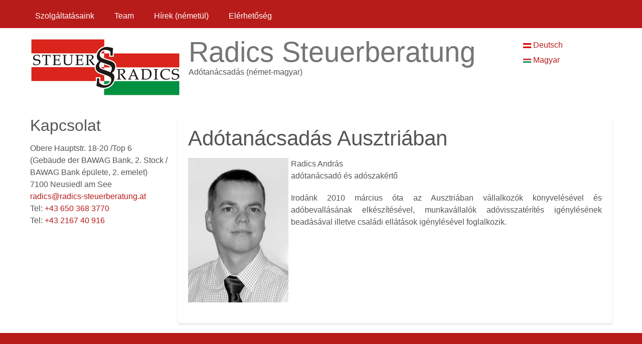

--- FILE ---
content_type: text/html; charset=UTF-8
request_url: https://radics-steuerberatung.at/hu
body_size: 4316
content:
<!DOCTYPE html>
<html lang="hu" dir="ltr" prefix="content: http://purl.org/rss/1.0/modules/content/  dc: http://purl.org/dc/terms/  foaf: http://xmlns.com/foaf/0.1/  og: http://ogp.me/ns#  rdfs: http://www.w3.org/2000/01/rdf-schema#  schema: http://schema.org/  sioc: http://rdfs.org/sioc/ns#  sioct: http://rdfs.org/sioc/types#  skos: http://www.w3.org/2004/02/skos/core#  xsd: http://www.w3.org/2001/XMLSchema# " class="no-js adaptivetheme">
  <head>
    
    <meta charset="utf-8" />
<meta name="Generator" content="Drupal 9 (https://www.drupal.org)" />
<meta name="MobileOptimized" content="width" />
<meta name="HandheldFriendly" content="true" />
<meta name="viewport" content="width=device-width, initial-scale=1.0" />
<link rel="alternate" hreflang="de" href="https://radics-steuerberatung.at/de" />
<link rel="alternate" hreflang="hu" href="https://radics-steuerberatung.at/hu" />
<link rel="canonical" href="https://radics-steuerberatung.at/hu/adotanacsadas-ausztriaban" />
<link rel="shortlink" href="https://radics-steuerberatung.at/hu/node/3" />

    <link rel="dns-prefetch" href="//cdnjs.cloudflare.com"><title>Adótanácsadás Ausztriában | Radics Steuerberatung</title>
    <link rel="stylesheet" media="all" href="/sites/default/files/css/css_PsrixfuhUuZN0n4sQQTB81xo-VlsjA5g_NQFxlR-028.css" />
<link rel="stylesheet" media="all" href="/sites/default/files/css/css_E4Z-XF5lj8d4molgytD099PlqMkzVG39_W_2NjHgmc8.css" />

    <script src="/core/assets/vendor/modernizr/modernizr.min.js?v=3.11.7"></script>
<script src="/core/misc/modernizr-additional-tests.js?v=3.11.7"></script>

  </head><body  class="layout-type--page-layout user-logged-out path-frontpage path-query-ved2ahUKEwjI47Sn8OqKAxWgC page-node-type--page theme-name--radics">
        <a href="#block-radics-content" class="visually-hidden focusable skip-link">Ugrás a tartalomra</a>
    
      <div class="dialog-off-canvas-main-canvas" data-off-canvas-main-canvas>
    
<div class="page js-layout">
  <div data-at-row="header" class="l-header l-row">
  
  <header class="l-pr page__row pr-header regions-multiple" role="banner" id="masthead">
    <div class="l-rw regions container pr-header__rw arc--2 hr--1-2" data-at-regions="">
      <div  data-at-region="1" class="l-r region pr-header__header-first" id="rid-header-first"><div id="block-radics-branding" class="l-bl block block-branding block-config-provider--system block-plugin-id--system-branding-block has-logo has-name has-slogan">
  <div class="block__inner block-branding__inner">

    <div class="block__content block-branding__content site-branding"><a href="/hu" title="Címlap" rel="home"
             class="site-branding__logo-link"><img src="/themes/custom/radics/logo.png"
                                                   alt="Címlap"
                                                   class="site-branding__logo-img"/></a><span class="site-branding__text"><strong class="site-branding__name"><a
                  href="/hu" title="Címlap" rel="home"
                  class="site-branding__name-link">Radics Steuerberatung</a></strong><p class="site-branding__slogan">Adótanácsadás (német-magyar)</p></span></div></div>
</div>
</div><div  data-at-region="2" class="l-r region pr-header__header-second" id="rid-header-second"><div class="language-switcher-language-url l-bl block block-config-provider--language block-plugin-id--language-block-language-interface" id="block-nyelvvalaszto">
  <div class="block__inner">

    <div class="block__content"><ul class="links"><li hreflang="de" data-drupal-link-system-path="node/3" class="de"><span class="de__link-wrapper"><a href="/de/kanzlei" class="de__link" hreflang="de" data-drupal-link-system-path="node/3">    <img class="language-icon" src="/themes/custom/radics/images/languageicons/de.png" width="16" height="12" alt="Deutsch" title="Deutsch" loading="lazy" typeof="foaf:Image" />
 Deutsch
</a></span></li><li hreflang="hu" data-drupal-link-system-path="node/3" class="hu is-active"><span class="hu__link-wrapper"><a href="/hu/adotanacsadas-ausztriaban" class="hu__link is-active" hreflang="hu" data-drupal-link-system-path="node/3">    <img class="language-icon" src="/themes/custom/radics/images/languageicons/hu.png" width="16" height="12" alt="Magyar" title="Magyar" loading="lazy" typeof="foaf:Image" />
 Magyar
</a></span></li></ul></div></div>
</div>
</div>
    </div>
  </header>
  
</div>
<div data-at-row="navbar" class="l-navbar l-row">
  
  <div class="l-pr page__row pr-navbar" id="navbar">
    <div class="l-rw regions container pr-navbar__rw arc--1 hr--1" data-at-regions="">
      <div  data-at-region="1" class="l-r region pr-navbar__navbar" id="rid-navbar"><svg style="display:none;">
    <symbol id="rm-toggle__icon--open" viewBox="0 0 1792 1792" preserveAspectRatio="xMinYMid meet">
    <path class="rm-toggle__icon__path" d="M1664 1344v128q0 26-19 45t-45 19h-1408q-26 0-45-19t-19-45v-128q0-26 19-45t45-19h1408q26 0 45 19t19 45zm0-512v128q0 26-19 45t-45 19h-1408q-26 0-45-19t-19-45v-128q0-26 19-45t45-19h1408q26 0 45 19t19 45zm0-512v128q0 26-19 45t-45 19h-1408q-26 0-45-19t-19-45v-128q0-26 19-45t45-19h1408q26 0 45 19t19 45z"/>
  </symbol>
    <symbol id="rm-toggle__icon--close" viewBox="0 0 1792 1792" preserveAspectRatio="xMinYMid meet">
    <path class="rm-toggle__icon__path" d="M1490 1322q0 40-28 68l-136 136q-28 28-68 28t-68-28l-294-294-294 294q-28 28-68 28t-68-28l-136-136q-28-28-28-68t28-68l294-294-294-294q-28-28-28-68t28-68l136-136q28-28 68-28t68 28l294 294 294-294q28-28 68-28t68 28l136 136q28 28 28 68t-28 68l-294 294 294 294q28 28 28 68z"/>
  </symbol>
</svg>
<nav aria-labelledby="block-radics-main-menu-menu" id="block-radics-main-menu" class="l-bl rm-block rm-config-provider--system rm-plugin-id--system-menu-block-main js-hide">
  <div class="rm-block__inner">
    <div class="rm-toggle">
      <button class="rm-toggle__link un-button" role='button' aria-expanded="false">
                <svg class="rm-toggle__icon">
          <use id="rm-toggle__icon--use" xlink:href="#rm-toggle__icon--open"></use>
        </svg>
                <span class="rm-toggle__label" id="block-radics-main-menu-menu">Main menu</span>
      </button>
    </div><div class="rm-block__content" id="rm-content">
        <span id="rm-accordion-trigger" class="hidden">
            <button class="rm-accordion-trigger un-button" role='button' aria-expanded="false">
              <svg class="rm-accordion-trigger__icon" viewBox="0 0 1792 1792" preserveAspectRatio="xMinYMid meet"><path d="M1600 736v192q0 40-28 68t-68 28h-416v416q0 40-28 68t-68 28h-192q-40 0-68-28t-28-68v-416h-416q-40 0-68-28t-28-68v-192q0-40 28-68t68-28h416v-416q0-40 28-68t68-28h192q40 0 68 28t28 68v416h416q40 0 68 28t28 68z"/></svg>
                            <span class="visually-hidden">Toggle sub-menu</span>
            </button>
          </span>
    <ul class="menu odd menu-level-1 menu-name--main">      
                          
      
            <li class="menu__item menu__item-title--szolgáltatásaink" id="menu-name--main__szolgltatsaink">

        <span class="menu__link--wrapper">
          <a href="/hu/szolgaltatasaink" class="menu__link" data-drupal-link-system-path="node/1">Szolgáltatásaink</a>
        </span>

        
      </li>      
                          
      
            <li class="menu__item menu__item-title--team" id="menu-name--main__team">

        <span class="menu__link--wrapper">
          <a href="/hu/team" class="menu__link" data-drupal-link-system-path="node/5">Team</a>
        </span>

        
      </li>      
                          
      
            <li class="menu__item menu__item-title--hírek-németül" id="menu-name--main__hrek-nmetl">

        <span class="menu__link--wrapper">
          <a href="/hu/news" class="menu__link" data-drupal-link-system-path="node/11">Hírek (németül)</a>
        </span>

        
      </li>      
                          
      
            <li class="menu__item menu__item-title--elérhetőség" id="menu-name--main__elrhetsg">

        <span class="menu__link--wrapper">
          <a href="/hu/elerhetoseg" class="menu__link" data-drupal-link-system-path="node/6">Elérhetőség</a>
        </span>

        
      </li></ul>
  

</div></div>
</nav>
</div>
    </div>
  </div>
  
</div>
<div data-at-row="highlighted" class="l-highlighted l-row">
  
  <div class="l-pr page__row pr-highlighted" id="highlighted">
    <div class="l-rw regions container pr-highlighted__rw arc--1 hr--1" data-at-regions="">
      <div  data-at-region="1" class="l-r region pr-highlighted__highlighted" id="rid-highlighted"><div class="l-bl block--messages" id="system-messages-block" data-drupal-messages><div data-drupal-messages-fallback class="hidden"></div></div></div>
    </div>
  </div>
  
</div>
<div data-at-row="main" class="l-main l-row">
  
  <div class="l-pr page__row pr-main regions-multiple" id="main-content">
    <div class="l-rw regions container pr-main__rw arc--2 hr--1-2" data-at-regions="">
      <div  data-at-region="1" data-at-block-count="2" class="l-r region pr-main__content" id="rid-content"><main id="block-radics-system-main" class="l-bl block block-main-content" role="main">
  
  <article role="article" about="/hu/adotanacsadas-ausztriaban" typeof="schema:WebPage" class="node node--id-3 node--type-page node--view-mode-full">
  <div class="node__container">

    <header class="node__header"><h1 class="node__title"><span property="schema:name" class="field field-name-title field-formatter-string field-type-string field-label-hidden">Adótanácsadás Ausztriában</span>
</h1>  <span property="schema:name" content="Adótanácsadás Ausztriában" class="rdf-meta hidden"></span>
</header>

    <div class="node__content"><div property="schema:text" class="clearfix text-formatted field field-node--body field-formatter-text-default field-name-body field-type-text-with-summary field-label-hidden has-single"><div class="field__items"><div property="schema:text" class="field__item"><p style="text-align:justify"><img alt="" src="/sites/default/files/upload/radics_andras.jpg" style="float:left; margin:0px 5px 5px 0px" />Radics András<br />
adótanácsadó és adószakértő</p>
<p style="text-align:justify">Irodánk 2010 március óta az Ausztriában vállalkozók könyvelésével és adóbevallásának elkészítésével, munkavállalók adóvisszatérítés igénylésének beadásával illetve családi ellátások igénylésével foglalkozik.</p>
</div></div>
</div>
</div></div>
</article>

  
</main>
</div><div  data-at-region="2" class="l-r region pr-main__sidebar-first" id="rid-sidebar-first"><div id="block-radics-block-1" class="l-bl block block-config-provider--block-content block-plugin-id--block-content-7931b7f5-c4a6-4216-b90a-6a3a741df3be has-title block--type-basic block--view-mode-full" role="region" aria-labelledby="block-radics-block-1-title">
  <div class="block__inner">

    <h2  class="block__title" id="block-radics-block-1-title"><span>Kapcsolat</span></h2><div class="block__content"><div class="clearfix text-formatted field field-block-content--body field-formatter-text-default field-name-body field-type-text-with-summary field-label-hidden has-single"><div class="field__items"><div class="field__item"><p>Obere Hauptstr. 18-20 /Top 6 <br />
(Gebäude der BAWAG Bank, 2. Stock / BAWAG Bank épülete, 2. emelet)<br />
7100 Neusiedl am See<br /><a href="mailto:radics@radics-steuerberatung.at">radics@radics-steuerberatung.at</a><br />
Tel: <a href="tel:+436503683770">+43 650 368 3770</a><br />
Tel: <a href="tel:+43216740916">+43 2167 40 916</a></p>
<p> </p>
</div></div>
</div>
</div></div>
</div>
</div>
    </div>
  </div>
  
</div>

</div>

  </div>

    
    <script type="application/json" data-drupal-selector="drupal-settings-json">{"ajaxPageState":{"theme":"radics","libraries":"at_core\/at.accordion,at_core\/at.breakpoints,at_core\/at.responsivemenus,at_core\/at.settings,radics\/base,radics\/ckeditor,radics\/color,radics\/custom_css,radics\/custom_css_file,radics\/fontfaceobserver,radics\/jquery_ui,radics\/language,radics\/radics.layout.page,radics\/responsive_menus,radics\/responsive_menus_accordion,radics\/responsive_menus_dropmenu,radics\/responsive_menus_slidedown,radics\/taxonomy,system\/base"},"path":{"baseUrl":"\/","scriptPath":null,"pathPrefix":"hu\/","currentPath":"node\/3","currentPathIsAdmin":false,"isFront":true,"currentLanguage":"hu"},"pluralDelimiter":"\u0003","suppressDeprecationErrors":true,"radics":{"at_responsivemenus":{"bp":"all and (min-width: 60.0625em)","default":"ms-slidedown","responsive":"ms-dropmenu","acd":{"acd_load":true,"acd_default":true,"acd_responsive":false,"acd_both":false}},"at_breakpoints":{"at_core_simple_wide":{"breakpoint":"wide","mediaquery":"all and (min-width: 60.0625em)"},"at_core_simple_tablet-isolate":{"breakpoint":"tablet-isolate","mediaquery":"all and (min-width: 45.0625em) and (max-width: 60em)"},"at_core_simple_mobile":{"breakpoint":"mobile","mediaquery":"all and (max-width: 45em)"}}},"user":{"uid":0,"permissionsHash":"145c57cc092aed8fe9b4fe0b987750b63005fcd86b2c93b0973ab589b8c92c6f"}}</script>
<script src="/sites/default/files/js/js_AgZM9JlKsVw9dqWsuLFjnPh8gSKdpL4PDusx9hAyEFM.js"></script>
<script src="https://cdnjs.cloudflare.com/ajax/libs/fontfaceobserver/2.0.8/fontfaceobserver.js"></script>
<script src="/sites/default/files/js/js_Zb-KvjwD-Mx_jm4YzA9d9pcQQOzZWa_KvTF40k1vsGA.js"></script>
<script src="https://cdnjs.cloudflare.com/ajax/libs/enquire.js/2.1.2/enquire.min.js"></script>
<script src="/sites/default/files/js/js_OHfNmOlNIFKrftJLCFYrGcSEKZRP9Lf5kOEnnsr5t0g.js"></script>

  </body>
</html>
